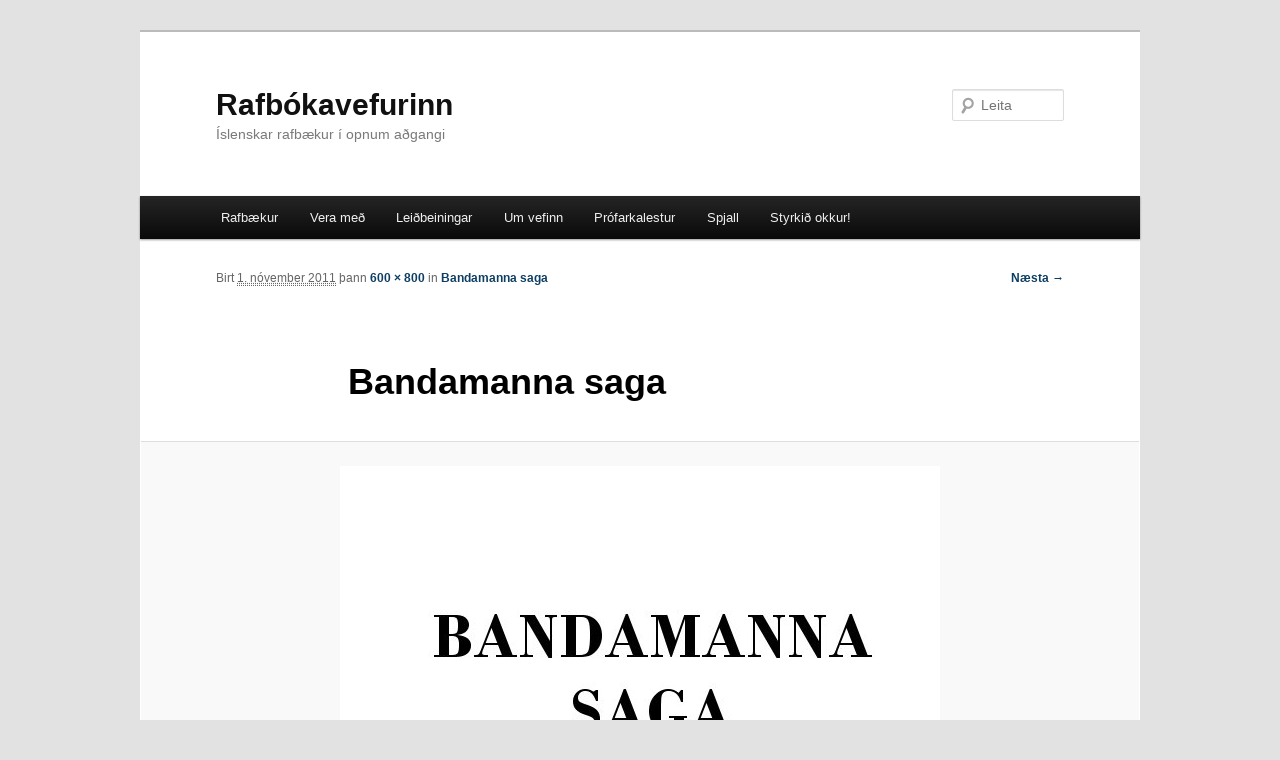

--- FILE ---
content_type: text/html; charset=UTF-8
request_url: https://rafbokavefur.is/cover/
body_size: 8306
content:
<!DOCTYPE html>
<!--[if IE 6]>
<html id="ie6" lang="is">
<![endif]-->
<!--[if IE 7]>
<html id="ie7" lang="is">
<![endif]-->
<!--[if IE 8]>
<html id="ie8" lang="is">
<![endif]-->
<!--[if !(IE 6) & !(IE 7) & !(IE 8)]><!-->
<html lang="is">
<!--<![endif]-->
<head>
<meta charset="UTF-8" />
<meta name="viewport" content="width=device-width" />
<title>
Bandamanna saga | Rafbókavefurinn	</title>
<link rel="profile" href="http://gmpg.org/xfn/11" />
<link rel="stylesheet" type="text/css" media="all" href="https://rafbokavefur.is/wp-content/themes/twentyeleven/style.css?ver=20190507" />
<link rel="pingback" href="https://rafbokavefur.is/xmlrpc.php">
<!--[if lt IE 9]>
<script src="https://rafbokavefur.is/wp-content/themes/twentyeleven/js/html5.js?ver=3.7.0" type="text/javascript"></script>
<![endif]-->
<meta name='robots' content='max-image-preview:large' />
	<style>img:is([sizes="auto" i], [sizes^="auto," i]) { contain-intrinsic-size: 3000px 1500px }</style>
	<link rel="alternate" type="application/rss+xml" title="Rafbókavefurinn &raquo; Straumur" href="https://rafbokavefur.is/feed/" />
<link rel="alternate" type="application/rss+xml" title="Rafbókavefurinn &raquo; Straumur athugasemda" href="https://rafbokavefur.is/comments/feed/" />
<link rel="alternate" type="application/rss+xml" title="Rafbókavefurinn &raquo; Bandamanna saga Straumur athugasemda" href="https://rafbokavefur.is/feed/?attachment_id=19" />
<script type="text/javascript">
/* <![CDATA[ */
window._wpemojiSettings = {"baseUrl":"https:\/\/s.w.org\/images\/core\/emoji\/16.0.1\/72x72\/","ext":".png","svgUrl":"https:\/\/s.w.org\/images\/core\/emoji\/16.0.1\/svg\/","svgExt":".svg","source":{"concatemoji":"https:\/\/rafbokavefur.is\/wp-includes\/js\/wp-emoji-release.min.js?ver=6.8.3"}};
/*! This file is auto-generated */
!function(s,n){var o,i,e;function c(e){try{var t={supportTests:e,timestamp:(new Date).valueOf()};sessionStorage.setItem(o,JSON.stringify(t))}catch(e){}}function p(e,t,n){e.clearRect(0,0,e.canvas.width,e.canvas.height),e.fillText(t,0,0);var t=new Uint32Array(e.getImageData(0,0,e.canvas.width,e.canvas.height).data),a=(e.clearRect(0,0,e.canvas.width,e.canvas.height),e.fillText(n,0,0),new Uint32Array(e.getImageData(0,0,e.canvas.width,e.canvas.height).data));return t.every(function(e,t){return e===a[t]})}function u(e,t){e.clearRect(0,0,e.canvas.width,e.canvas.height),e.fillText(t,0,0);for(var n=e.getImageData(16,16,1,1),a=0;a<n.data.length;a++)if(0!==n.data[a])return!1;return!0}function f(e,t,n,a){switch(t){case"flag":return n(e,"\ud83c\udff3\ufe0f\u200d\u26a7\ufe0f","\ud83c\udff3\ufe0f\u200b\u26a7\ufe0f")?!1:!n(e,"\ud83c\udde8\ud83c\uddf6","\ud83c\udde8\u200b\ud83c\uddf6")&&!n(e,"\ud83c\udff4\udb40\udc67\udb40\udc62\udb40\udc65\udb40\udc6e\udb40\udc67\udb40\udc7f","\ud83c\udff4\u200b\udb40\udc67\u200b\udb40\udc62\u200b\udb40\udc65\u200b\udb40\udc6e\u200b\udb40\udc67\u200b\udb40\udc7f");case"emoji":return!a(e,"\ud83e\udedf")}return!1}function g(e,t,n,a){var r="undefined"!=typeof WorkerGlobalScope&&self instanceof WorkerGlobalScope?new OffscreenCanvas(300,150):s.createElement("canvas"),o=r.getContext("2d",{willReadFrequently:!0}),i=(o.textBaseline="top",o.font="600 32px Arial",{});return e.forEach(function(e){i[e]=t(o,e,n,a)}),i}function t(e){var t=s.createElement("script");t.src=e,t.defer=!0,s.head.appendChild(t)}"undefined"!=typeof Promise&&(o="wpEmojiSettingsSupports",i=["flag","emoji"],n.supports={everything:!0,everythingExceptFlag:!0},e=new Promise(function(e){s.addEventListener("DOMContentLoaded",e,{once:!0})}),new Promise(function(t){var n=function(){try{var e=JSON.parse(sessionStorage.getItem(o));if("object"==typeof e&&"number"==typeof e.timestamp&&(new Date).valueOf()<e.timestamp+604800&&"object"==typeof e.supportTests)return e.supportTests}catch(e){}return null}();if(!n){if("undefined"!=typeof Worker&&"undefined"!=typeof OffscreenCanvas&&"undefined"!=typeof URL&&URL.createObjectURL&&"undefined"!=typeof Blob)try{var e="postMessage("+g.toString()+"("+[JSON.stringify(i),f.toString(),p.toString(),u.toString()].join(",")+"));",a=new Blob([e],{type:"text/javascript"}),r=new Worker(URL.createObjectURL(a),{name:"wpTestEmojiSupports"});return void(r.onmessage=function(e){c(n=e.data),r.terminate(),t(n)})}catch(e){}c(n=g(i,f,p,u))}t(n)}).then(function(e){for(var t in e)n.supports[t]=e[t],n.supports.everything=n.supports.everything&&n.supports[t],"flag"!==t&&(n.supports.everythingExceptFlag=n.supports.everythingExceptFlag&&n.supports[t]);n.supports.everythingExceptFlag=n.supports.everythingExceptFlag&&!n.supports.flag,n.DOMReady=!1,n.readyCallback=function(){n.DOMReady=!0}}).then(function(){return e}).then(function(){var e;n.supports.everything||(n.readyCallback(),(e=n.source||{}).concatemoji?t(e.concatemoji):e.wpemoji&&e.twemoji&&(t(e.twemoji),t(e.wpemoji)))}))}((window,document),window._wpemojiSettings);
/* ]]> */
</script>
<style id='wp-emoji-styles-inline-css' type='text/css'>

	img.wp-smiley, img.emoji {
		display: inline !important;
		border: none !important;
		box-shadow: none !important;
		height: 1em !important;
		width: 1em !important;
		margin: 0 0.07em !important;
		vertical-align: -0.1em !important;
		background: none !important;
		padding: 0 !important;
	}
</style>
<link rel='stylesheet' id='wp-block-library-css' href='https://rafbokavefur.is/wp-includes/css/dist/block-library/style.min.css?ver=6.8.3' type='text/css' media='all' />
<style id='wp-block-library-theme-inline-css' type='text/css'>
.wp-block-audio :where(figcaption){color:#555;font-size:13px;text-align:center}.is-dark-theme .wp-block-audio :where(figcaption){color:#ffffffa6}.wp-block-audio{margin:0 0 1em}.wp-block-code{border:1px solid #ccc;border-radius:4px;font-family:Menlo,Consolas,monaco,monospace;padding:.8em 1em}.wp-block-embed :where(figcaption){color:#555;font-size:13px;text-align:center}.is-dark-theme .wp-block-embed :where(figcaption){color:#ffffffa6}.wp-block-embed{margin:0 0 1em}.blocks-gallery-caption{color:#555;font-size:13px;text-align:center}.is-dark-theme .blocks-gallery-caption{color:#ffffffa6}:root :where(.wp-block-image figcaption){color:#555;font-size:13px;text-align:center}.is-dark-theme :root :where(.wp-block-image figcaption){color:#ffffffa6}.wp-block-image{margin:0 0 1em}.wp-block-pullquote{border-bottom:4px solid;border-top:4px solid;color:currentColor;margin-bottom:1.75em}.wp-block-pullquote cite,.wp-block-pullquote footer,.wp-block-pullquote__citation{color:currentColor;font-size:.8125em;font-style:normal;text-transform:uppercase}.wp-block-quote{border-left:.25em solid;margin:0 0 1.75em;padding-left:1em}.wp-block-quote cite,.wp-block-quote footer{color:currentColor;font-size:.8125em;font-style:normal;position:relative}.wp-block-quote:where(.has-text-align-right){border-left:none;border-right:.25em solid;padding-left:0;padding-right:1em}.wp-block-quote:where(.has-text-align-center){border:none;padding-left:0}.wp-block-quote.is-large,.wp-block-quote.is-style-large,.wp-block-quote:where(.is-style-plain){border:none}.wp-block-search .wp-block-search__label{font-weight:700}.wp-block-search__button{border:1px solid #ccc;padding:.375em .625em}:where(.wp-block-group.has-background){padding:1.25em 2.375em}.wp-block-separator.has-css-opacity{opacity:.4}.wp-block-separator{border:none;border-bottom:2px solid;margin-left:auto;margin-right:auto}.wp-block-separator.has-alpha-channel-opacity{opacity:1}.wp-block-separator:not(.is-style-wide):not(.is-style-dots){width:100px}.wp-block-separator.has-background:not(.is-style-dots){border-bottom:none;height:1px}.wp-block-separator.has-background:not(.is-style-wide):not(.is-style-dots){height:2px}.wp-block-table{margin:0 0 1em}.wp-block-table td,.wp-block-table th{word-break:normal}.wp-block-table :where(figcaption){color:#555;font-size:13px;text-align:center}.is-dark-theme .wp-block-table :where(figcaption){color:#ffffffa6}.wp-block-video :where(figcaption){color:#555;font-size:13px;text-align:center}.is-dark-theme .wp-block-video :where(figcaption){color:#ffffffa6}.wp-block-video{margin:0 0 1em}:root :where(.wp-block-template-part.has-background){margin-bottom:0;margin-top:0;padding:1.25em 2.375em}
</style>
<style id='classic-theme-styles-inline-css' type='text/css'>
/*! This file is auto-generated */
.wp-block-button__link{color:#fff;background-color:#32373c;border-radius:9999px;box-shadow:none;text-decoration:none;padding:calc(.667em + 2px) calc(1.333em + 2px);font-size:1.125em}.wp-block-file__button{background:#32373c;color:#fff;text-decoration:none}
</style>
<style id='global-styles-inline-css' type='text/css'>
:root{--wp--preset--aspect-ratio--square: 1;--wp--preset--aspect-ratio--4-3: 4/3;--wp--preset--aspect-ratio--3-4: 3/4;--wp--preset--aspect-ratio--3-2: 3/2;--wp--preset--aspect-ratio--2-3: 2/3;--wp--preset--aspect-ratio--16-9: 16/9;--wp--preset--aspect-ratio--9-16: 9/16;--wp--preset--color--black: #000;--wp--preset--color--cyan-bluish-gray: #abb8c3;--wp--preset--color--white: #fff;--wp--preset--color--pale-pink: #f78da7;--wp--preset--color--vivid-red: #cf2e2e;--wp--preset--color--luminous-vivid-orange: #ff6900;--wp--preset--color--luminous-vivid-amber: #fcb900;--wp--preset--color--light-green-cyan: #7bdcb5;--wp--preset--color--vivid-green-cyan: #00d084;--wp--preset--color--pale-cyan-blue: #8ed1fc;--wp--preset--color--vivid-cyan-blue: #0693e3;--wp--preset--color--vivid-purple: #9b51e0;--wp--preset--color--blue: #1982d1;--wp--preset--color--dark-gray: #373737;--wp--preset--color--medium-gray: #666;--wp--preset--color--light-gray: #e2e2e2;--wp--preset--gradient--vivid-cyan-blue-to-vivid-purple: linear-gradient(135deg,rgba(6,147,227,1) 0%,rgb(155,81,224) 100%);--wp--preset--gradient--light-green-cyan-to-vivid-green-cyan: linear-gradient(135deg,rgb(122,220,180) 0%,rgb(0,208,130) 100%);--wp--preset--gradient--luminous-vivid-amber-to-luminous-vivid-orange: linear-gradient(135deg,rgba(252,185,0,1) 0%,rgba(255,105,0,1) 100%);--wp--preset--gradient--luminous-vivid-orange-to-vivid-red: linear-gradient(135deg,rgba(255,105,0,1) 0%,rgb(207,46,46) 100%);--wp--preset--gradient--very-light-gray-to-cyan-bluish-gray: linear-gradient(135deg,rgb(238,238,238) 0%,rgb(169,184,195) 100%);--wp--preset--gradient--cool-to-warm-spectrum: linear-gradient(135deg,rgb(74,234,220) 0%,rgb(151,120,209) 20%,rgb(207,42,186) 40%,rgb(238,44,130) 60%,rgb(251,105,98) 80%,rgb(254,248,76) 100%);--wp--preset--gradient--blush-light-purple: linear-gradient(135deg,rgb(255,206,236) 0%,rgb(152,150,240) 100%);--wp--preset--gradient--blush-bordeaux: linear-gradient(135deg,rgb(254,205,165) 0%,rgb(254,45,45) 50%,rgb(107,0,62) 100%);--wp--preset--gradient--luminous-dusk: linear-gradient(135deg,rgb(255,203,112) 0%,rgb(199,81,192) 50%,rgb(65,88,208) 100%);--wp--preset--gradient--pale-ocean: linear-gradient(135deg,rgb(255,245,203) 0%,rgb(182,227,212) 50%,rgb(51,167,181) 100%);--wp--preset--gradient--electric-grass: linear-gradient(135deg,rgb(202,248,128) 0%,rgb(113,206,126) 100%);--wp--preset--gradient--midnight: linear-gradient(135deg,rgb(2,3,129) 0%,rgb(40,116,252) 100%);--wp--preset--font-size--small: 13px;--wp--preset--font-size--medium: 20px;--wp--preset--font-size--large: 36px;--wp--preset--font-size--x-large: 42px;--wp--preset--spacing--20: 0.44rem;--wp--preset--spacing--30: 0.67rem;--wp--preset--spacing--40: 1rem;--wp--preset--spacing--50: 1.5rem;--wp--preset--spacing--60: 2.25rem;--wp--preset--spacing--70: 3.38rem;--wp--preset--spacing--80: 5.06rem;--wp--preset--shadow--natural: 6px 6px 9px rgba(0, 0, 0, 0.2);--wp--preset--shadow--deep: 12px 12px 50px rgba(0, 0, 0, 0.4);--wp--preset--shadow--sharp: 6px 6px 0px rgba(0, 0, 0, 0.2);--wp--preset--shadow--outlined: 6px 6px 0px -3px rgba(255, 255, 255, 1), 6px 6px rgba(0, 0, 0, 1);--wp--preset--shadow--crisp: 6px 6px 0px rgba(0, 0, 0, 1);}:where(.is-layout-flex){gap: 0.5em;}:where(.is-layout-grid){gap: 0.5em;}body .is-layout-flex{display: flex;}.is-layout-flex{flex-wrap: wrap;align-items: center;}.is-layout-flex > :is(*, div){margin: 0;}body .is-layout-grid{display: grid;}.is-layout-grid > :is(*, div){margin: 0;}:where(.wp-block-columns.is-layout-flex){gap: 2em;}:where(.wp-block-columns.is-layout-grid){gap: 2em;}:where(.wp-block-post-template.is-layout-flex){gap: 1.25em;}:where(.wp-block-post-template.is-layout-grid){gap: 1.25em;}.has-black-color{color: var(--wp--preset--color--black) !important;}.has-cyan-bluish-gray-color{color: var(--wp--preset--color--cyan-bluish-gray) !important;}.has-white-color{color: var(--wp--preset--color--white) !important;}.has-pale-pink-color{color: var(--wp--preset--color--pale-pink) !important;}.has-vivid-red-color{color: var(--wp--preset--color--vivid-red) !important;}.has-luminous-vivid-orange-color{color: var(--wp--preset--color--luminous-vivid-orange) !important;}.has-luminous-vivid-amber-color{color: var(--wp--preset--color--luminous-vivid-amber) !important;}.has-light-green-cyan-color{color: var(--wp--preset--color--light-green-cyan) !important;}.has-vivid-green-cyan-color{color: var(--wp--preset--color--vivid-green-cyan) !important;}.has-pale-cyan-blue-color{color: var(--wp--preset--color--pale-cyan-blue) !important;}.has-vivid-cyan-blue-color{color: var(--wp--preset--color--vivid-cyan-blue) !important;}.has-vivid-purple-color{color: var(--wp--preset--color--vivid-purple) !important;}.has-black-background-color{background-color: var(--wp--preset--color--black) !important;}.has-cyan-bluish-gray-background-color{background-color: var(--wp--preset--color--cyan-bluish-gray) !important;}.has-white-background-color{background-color: var(--wp--preset--color--white) !important;}.has-pale-pink-background-color{background-color: var(--wp--preset--color--pale-pink) !important;}.has-vivid-red-background-color{background-color: var(--wp--preset--color--vivid-red) !important;}.has-luminous-vivid-orange-background-color{background-color: var(--wp--preset--color--luminous-vivid-orange) !important;}.has-luminous-vivid-amber-background-color{background-color: var(--wp--preset--color--luminous-vivid-amber) !important;}.has-light-green-cyan-background-color{background-color: var(--wp--preset--color--light-green-cyan) !important;}.has-vivid-green-cyan-background-color{background-color: var(--wp--preset--color--vivid-green-cyan) !important;}.has-pale-cyan-blue-background-color{background-color: var(--wp--preset--color--pale-cyan-blue) !important;}.has-vivid-cyan-blue-background-color{background-color: var(--wp--preset--color--vivid-cyan-blue) !important;}.has-vivid-purple-background-color{background-color: var(--wp--preset--color--vivid-purple) !important;}.has-black-border-color{border-color: var(--wp--preset--color--black) !important;}.has-cyan-bluish-gray-border-color{border-color: var(--wp--preset--color--cyan-bluish-gray) !important;}.has-white-border-color{border-color: var(--wp--preset--color--white) !important;}.has-pale-pink-border-color{border-color: var(--wp--preset--color--pale-pink) !important;}.has-vivid-red-border-color{border-color: var(--wp--preset--color--vivid-red) !important;}.has-luminous-vivid-orange-border-color{border-color: var(--wp--preset--color--luminous-vivid-orange) !important;}.has-luminous-vivid-amber-border-color{border-color: var(--wp--preset--color--luminous-vivid-amber) !important;}.has-light-green-cyan-border-color{border-color: var(--wp--preset--color--light-green-cyan) !important;}.has-vivid-green-cyan-border-color{border-color: var(--wp--preset--color--vivid-green-cyan) !important;}.has-pale-cyan-blue-border-color{border-color: var(--wp--preset--color--pale-cyan-blue) !important;}.has-vivid-cyan-blue-border-color{border-color: var(--wp--preset--color--vivid-cyan-blue) !important;}.has-vivid-purple-border-color{border-color: var(--wp--preset--color--vivid-purple) !important;}.has-vivid-cyan-blue-to-vivid-purple-gradient-background{background: var(--wp--preset--gradient--vivid-cyan-blue-to-vivid-purple) !important;}.has-light-green-cyan-to-vivid-green-cyan-gradient-background{background: var(--wp--preset--gradient--light-green-cyan-to-vivid-green-cyan) !important;}.has-luminous-vivid-amber-to-luminous-vivid-orange-gradient-background{background: var(--wp--preset--gradient--luminous-vivid-amber-to-luminous-vivid-orange) !important;}.has-luminous-vivid-orange-to-vivid-red-gradient-background{background: var(--wp--preset--gradient--luminous-vivid-orange-to-vivid-red) !important;}.has-very-light-gray-to-cyan-bluish-gray-gradient-background{background: var(--wp--preset--gradient--very-light-gray-to-cyan-bluish-gray) !important;}.has-cool-to-warm-spectrum-gradient-background{background: var(--wp--preset--gradient--cool-to-warm-spectrum) !important;}.has-blush-light-purple-gradient-background{background: var(--wp--preset--gradient--blush-light-purple) !important;}.has-blush-bordeaux-gradient-background{background: var(--wp--preset--gradient--blush-bordeaux) !important;}.has-luminous-dusk-gradient-background{background: var(--wp--preset--gradient--luminous-dusk) !important;}.has-pale-ocean-gradient-background{background: var(--wp--preset--gradient--pale-ocean) !important;}.has-electric-grass-gradient-background{background: var(--wp--preset--gradient--electric-grass) !important;}.has-midnight-gradient-background{background: var(--wp--preset--gradient--midnight) !important;}.has-small-font-size{font-size: var(--wp--preset--font-size--small) !important;}.has-medium-font-size{font-size: var(--wp--preset--font-size--medium) !important;}.has-large-font-size{font-size: var(--wp--preset--font-size--large) !important;}.has-x-large-font-size{font-size: var(--wp--preset--font-size--x-large) !important;}
:where(.wp-block-post-template.is-layout-flex){gap: 1.25em;}:where(.wp-block-post-template.is-layout-grid){gap: 1.25em;}
:where(.wp-block-columns.is-layout-flex){gap: 2em;}:where(.wp-block-columns.is-layout-grid){gap: 2em;}
:root :where(.wp-block-pullquote){font-size: 1.5em;line-height: 1.6;}
</style>
<link rel='stylesheet' id='twentyeleven-block-style-css' href='https://rafbokavefur.is/wp-content/themes/twentyeleven/blocks.css?ver=20190102' type='text/css' media='all' />
<link rel="https://api.w.org/" href="https://rafbokavefur.is/wp-json/" /><link rel="alternate" title="JSON" type="application/json" href="https://rafbokavefur.is/wp-json/wp/v2/media/19" /><link rel="EditURI" type="application/rsd+xml" title="RSD" href="https://rafbokavefur.is/xmlrpc.php?rsd" />
<meta name="generator" content="WordPress 6.8.3" />
<link rel='shortlink' href='https://rafbokavefur.is/?p=19' />
<link rel="alternate" title="oEmbed (JSON)" type="application/json+oembed" href="https://rafbokavefur.is/wp-json/oembed/1.0/embed?url=https%3A%2F%2Frafbokavefur.is%2Fcover%2F" />
<link rel="alternate" title="oEmbed (XML)" type="text/xml+oembed" href="https://rafbokavefur.is/wp-json/oembed/1.0/embed?url=https%3A%2F%2Frafbokavefur.is%2Fcover%2F&#038;format=xml" />
	<style>
		/* Link color */
		a,
		#site-title a:focus,
		#site-title a:hover,
		#site-title a:active,
		.entry-title a:hover,
		.entry-title a:focus,
		.entry-title a:active,
		.widget_twentyeleven_ephemera .comments-link a:hover,
		section.recent-posts .other-recent-posts a[rel="bookmark"]:hover,
		section.recent-posts .other-recent-posts .comments-link a:hover,
		.format-image footer.entry-meta a:hover,
		#site-generator a:hover {
			color: #0d3e63;
		}
		section.recent-posts .other-recent-posts .comments-link a:hover {
			border-color: #0d3e63;
		}
		article.feature-image.small .entry-summary p a:hover,
		.entry-header .comments-link a:hover,
		.entry-header .comments-link a:focus,
		.entry-header .comments-link a:active,
		.feature-slider a.active {
			background-color: #0d3e63;
		}
	</style>
	<link rel="icon" href="https://rafbokavefur.is/wp-content/uploads/2018/12/cropped-rafbokavefurinnlogo-300x300.jpg" sizes="32x32" />
<link rel="icon" href="https://rafbokavefur.is/wp-content/uploads/2018/12/cropped-rafbokavefurinnlogo-300x300.jpg" sizes="192x192" />
<link rel="apple-touch-icon" href="https://rafbokavefur.is/wp-content/uploads/2018/12/cropped-rafbokavefurinnlogo-300x300.jpg" />
<meta name="msapplication-TileImage" content="https://rafbokavefur.is/wp-content/uploads/2018/12/cropped-rafbokavefurinnlogo-300x300.jpg" />
</head>

<body class="attachment wp-singular attachment-template-default single single-attachment postid-19 attachmentid-19 attachment-jpeg wp-embed-responsive wp-theme-twentyeleven singular two-column right-sidebar">
<div class="skip-link"><a class="assistive-text" href="#content">Hoppa í meginmál</a></div><div id="page" class="hfeed">
	<header id="branding" role="banner">
			<hgroup>
				<h1 id="site-title"><span><a href="https://rafbokavefur.is/" rel="home">Rafbókavefurinn</a></span></h1>
				<h2 id="site-description">Íslenskar rafbækur í opnum aðgangi</h2>
			</hgroup>

			
									<form method="get" id="searchform" action="https://rafbokavefur.is/">
		<label for="s" class="assistive-text">Leita</label>
		<input type="text" class="field" name="s" id="s" placeholder="Leita" />
		<input type="submit" class="submit" name="submit" id="searchsubmit" value="Leita" />
	</form>
			
			<nav id="access" role="navigation">
				<h3 class="assistive-text">Aðalvalmynd	</h3>
				<div class="menu-haus-container"><ul id="menu-haus" class="menu"><li id="menu-item-13" class="menu-item menu-item-type-taxonomy menu-item-object-category menu-item-has-children menu-item-13"><a href="https://rafbokavefur.is/category/rafbaekur/">Rafbækur</a>
<ul class="sub-menu">
	<li id="menu-item-11" class="menu-item menu-item-type-taxonomy menu-item-object-category menu-item-has-children menu-item-11"><a href="https://rafbokavefur.is/category/rafbaekur/skaldverk/">Skáldverk</a>
	<ul class="sub-menu">
		<li id="menu-item-871" class="menu-item menu-item-type-taxonomy menu-item-object-category menu-item-871"><a href="https://rafbokavefur.is/category/rafbaekur/skaldverk/smasogur/">Smásögur</a></li>
	</ul>
</li>
	<li id="menu-item-340" class="menu-item menu-item-type-taxonomy menu-item-object-category menu-item-has-children menu-item-340"><a href="https://rafbokavefur.is/category/rafbaekur/islensk-fornrit/">Íslensk fornrit</a>
	<ul class="sub-menu">
		<li id="menu-item-52" class="menu-item menu-item-type-taxonomy menu-item-object-category menu-item-52"><a href="https://rafbokavefur.is/category/rafbaekur/islensk-fornrit/islendingasogur/">Íslendingasögur</a></li>
		<li id="menu-item-1121" class="menu-item menu-item-type-taxonomy menu-item-object-category menu-item-1121"><a href="https://rafbokavefur.is/category/rafbaekur/islensk-fornrit/fornaldarsogur-nordurlanda/">Fornaldarsögur Norðurlanda</a></li>
	</ul>
</li>
	<li id="menu-item-503" class="menu-item menu-item-type-taxonomy menu-item-object-category menu-item-503"><a href="https://rafbokavefur.is/category/rafbaekur/truarbrogd/">Trúarbrögð</a></li>
	<li id="menu-item-339" class="menu-item menu-item-type-taxonomy menu-item-object-category menu-item-has-children menu-item-339"><a href="https://rafbokavefur.is/category/rafbaekur/hofundar/">Höfundar</a>
	<ul class="sub-menu">
		<li id="menu-item-1645" class="menu-item menu-item-type-taxonomy menu-item-object-category menu-item-1645"><a href="https://rafbokavefur.is/category/rafbaekur/hofundar/anthony-hope/">Anthony Hope</a></li>
		<li id="menu-item-358" class="menu-item menu-item-type-taxonomy menu-item-object-category menu-item-358"><a href="https://rafbokavefur.is/category/rafbaekur/hofundar/benedikt-grondal/">Benedikt Gröndal</a></li>
		<li id="menu-item-1024" class="menu-item menu-item-type-taxonomy menu-item-object-category menu-item-1024"><a href="https://rafbokavefur.is/category/rafbaekur/hofundar/bertrand-russell/">Bertrand Russell</a></li>
		<li id="menu-item-1025" class="menu-item menu-item-type-taxonomy menu-item-object-category menu-item-1025"><a href="https://rafbokavefur.is/category/rafbaekur/hofundar/edgar-allan-poe/">Edgar Allan Poe</a></li>
		<li id="menu-item-526" class="menu-item menu-item-type-taxonomy menu-item-object-category menu-item-526"><a href="https://rafbokavefur.is/category/rafbaekur/hofundar/eirikur-orn-norddahl/">Eiríkur Örn Norðdahl</a></li>
		<li id="menu-item-359" class="menu-item menu-item-type-taxonomy menu-item-object-category menu-item-359"><a href="https://rafbokavefur.is/category/rafbaekur/hofundar/jon-thoroddsen/">Jón Thoroddsen</a></li>
		<li id="menu-item-360" class="menu-item menu-item-type-taxonomy menu-item-object-category menu-item-360"><a href="https://rafbokavefur.is/category/rafbaekur/hofundar/jon-trausti/">Jón Trausti</a></li>
		<li id="menu-item-1027" class="menu-item menu-item-type-taxonomy menu-item-object-category menu-item-1027"><a href="https://rafbokavefur.is/category/rafbaekur/hofundar/mark-twain/">Mark Twain</a></li>
		<li id="menu-item-1026" class="menu-item menu-item-type-taxonomy menu-item-object-category menu-item-1026"><a href="https://rafbokavefur.is/category/rafbaekur/hofundar/sigurjon-palsson/">Sigurjón Pálsson</a></li>
		<li id="menu-item-361" class="menu-item menu-item-type-taxonomy menu-item-object-category menu-item-361"><a href="https://rafbokavefur.is/category/rafbaekur/hofundar/torfhildur-holm/">Torfhildur Hólm</a></li>
		<li id="menu-item-1646" class="menu-item menu-item-type-taxonomy menu-item-object-category menu-item-1646"><a href="https://rafbokavefur.is/category/rafbaekur/hofundar/zacharius-topelius/">Zacharius Topelius</a></li>
		<li id="menu-item-362" class="menu-item menu-item-type-taxonomy menu-item-object-category menu-item-362"><a href="https://rafbokavefur.is/category/rafbaekur/hofundar/thorgils-gjallandi/">Þorgils gjallandi</a></li>
	</ul>
</li>
</ul>
</li>
<li id="menu-item-379" class="menu-item menu-item-type-post_type menu-item-object-page menu-item-has-children menu-item-379"><a href="https://rafbokavefur.is/vera-med/">Vera með</a>
<ul class="sub-menu">
	<li id="menu-item-1311" class="menu-item menu-item-type-post_type menu-item-object-page menu-item-1311"><a href="https://rafbokavefur.is/um-vefinn/opid-efni/">Opið efni</a></li>
	<li id="menu-item-366" class="menu-item menu-item-type-post_type menu-item-object-page menu-item-366"><a href="https://rafbokavefur.is/vera-med/deila-efni/">Deila efni</a></li>
</ul>
</li>
<li id="menu-item-373" class="menu-item menu-item-type-post_type menu-item-object-page menu-item-has-children menu-item-373"><a href="https://rafbokavefur.is/leidbeiningar/">Leiðbeiningar</a>
<ul class="sub-menu">
	<li id="menu-item-1327" class="menu-item menu-item-type-post_type menu-item-object-page menu-item-1327"><a href="https://rafbokavefur.is/leidbeiningar/opnir-hofundarettarskilmalar/">Opnir höfundaréttarskilmálar</a></li>
	<li id="menu-item-374" class="menu-item menu-item-type-post_type menu-item-object-page menu-item-374"><a href="https://rafbokavefur.is/leidbeiningar/gagnleg-forrit/">Gagnleg forrit</a></li>
	<li id="menu-item-393" class="menu-item menu-item-type-post_type menu-item-object-page menu-item-has-children menu-item-393"><a href="https://rafbokavefur.is/leidbeiningar/ad-bua-til-rafbok/">Að búa til rafbók (gamalt)</a>
	<ul class="sub-menu">
		<li id="menu-item-917" class="menu-item menu-item-type-post_type menu-item-object-page menu-item-917"><a href="https://rafbokavefur.is/leidbeiningar/ad-bua-til-rafbok/rafbok-ur-wordskjali/">Rafbók úr Wordskjali</a></li>
		<li id="menu-item-919" class="menu-item menu-item-type-post_type menu-item-object-page menu-item-919"><a href="https://rafbokavefur.is/leidbeiningar/ad-bua-til-rafbok/rafbok-i-libreoffice/">Rafbókagerð í LibreOffice</a></li>
		<li id="menu-item-918" class="menu-item menu-item-type-post_type menu-item-object-page menu-item-918"><a href="https://rafbokavefur.is/leidbeiningar/ad-bua-til-rafbok/rafbok-unnin-i-sigil/">Rafbók unnin í Sigil</a></li>
		<li id="menu-item-922" class="menu-item menu-item-type-post_type menu-item-object-page menu-item-922"><a href="https://rafbokavefur.is/leidbeiningar/ad-bua-til-rafbok/kapugerd-i-calibre/">Kápugerð í Calibre</a></li>
		<li id="menu-item-916" class="menu-item menu-item-type-post_type menu-item-object-page menu-item-916"><a href="https://rafbokavefur.is/leidbeiningar/ad-bua-til-rafbok/kindle-bok-buin-til-i-calibre/">Kindle bók búin til í Calibre</a></li>
		<li id="menu-item-1114" class="menu-item menu-item-type-post_type menu-item-object-page menu-item-1114"><a href="https://rafbokavefur.is/leidbeiningar/ad-bua-til-rafbok/myndir-i-rafbokum/">Myndir í rafbókum</a></li>
		<li id="menu-item-1115" class="menu-item menu-item-type-post_type menu-item-object-page menu-item-1115"><a href="https://rafbokavefur.is/leidbeiningar/ad-bua-til-rafbok/nedanmalsgreinar-i-rafbokum/">Neðanmálsgreinar í rafbókum</a></li>
	</ul>
</li>
	<li id="menu-item-1312" class="menu-item menu-item-type-post_type menu-item-object-page menu-item-1312"><a href="https://rafbokavefur.is/leidbeiningar/ad-breyta-bokum/">Að breyta bókum</a></li>
	<li id="menu-item-536" class="menu-item menu-item-type-post_type menu-item-object-page menu-item-536"><a href="https://rafbokavefur.is/leidbeiningar/hlekkir/">Hlekkir</a></li>
	<li id="menu-item-578" class="menu-item menu-item-type-post_type menu-item-object-page menu-item-578"><a href="https://rafbokavefur.is/leidbeiningar/taekin/">Tækin</a></li>
</ul>
</li>
<li id="menu-item-1198" class="menu-item menu-item-type-post_type menu-item-object-page menu-item-1198"><a href="https://rafbokavefur.is/um-vefinn/">Um vefinn</a></li>
<li id="menu-item-1379" class="menu-item menu-item-type-custom menu-item-object-custom menu-item-1379"><a href="http://profork.rafbokavefur.is">Prófarkalestur</a></li>
<li id="menu-item-1380" class="menu-item menu-item-type-custom menu-item-object-custom menu-item-1380"><a href="http://profork.gneistinn.is/phpBB3/">Spjall</a></li>
<li id="menu-item-2126" class="menu-item menu-item-type-custom menu-item-object-custom menu-item-2126"><a href="https://www.karolinafund.com/project/view/2607">Styrkið okkur!</a></li>
</ul></div>			</nav><!-- #access -->
	</header><!-- #branding -->


	<div id="main">

		<div id="primary" class="image-attachment">
			<div id="content" role="main">

			
				<nav id="nav-single">
					<h3 class="assistive-text">Leiðarstýring mynda</h3>
					<span class="nav-previous"></span>
					<span class="nav-next"><a href='https://rafbokavefur.is/cover-3/'>Næsta &rarr;</a></span>
				</nav><!-- #nav-single -->

					<article id="post-19" class="post-19 attachment type-attachment status-inherit hentry">
						<header class="entry-header">
							<h1 class="entry-title">Bandamanna saga</h1>

							<div class="entry-meta">
								<span class="meta-prep meta-prep-entry-date">Birt </span> <span class="entry-date"><abbr class="published" title="12:18">1. nóvember 2011</abbr></span> þann <a href="https://rafbokavefur.is/wp-content/uploads/2011/11/cover.jpg" title="Tengill á mynd í fullri stærð">600 &times; 800</a> in <a href="https://rafbokavefur.is/cover/" title="Tilbaka í Bandamanna saga" rel="gallery">Bandamanna saga</a>															</div><!-- .entry-meta -->

						</header><!-- .entry-header -->

						<div class="entry-content">

							<div class="entry-attachment">
								<div class="attachment">
													<a href="https://rafbokavefur.is/cover-3/" title="Bandamanna saga" rel="attachment">
										<img width="600" height="800" src="https://rafbokavefur.is/wp-content/uploads/2011/11/cover.jpg" class="attachment-848x1024 size-848x1024" alt="Bandamanna saga" decoding="async" fetchpriority="high" srcset="https://rafbokavefur.is/wp-content/uploads/2011/11/cover.jpg 600w, https://rafbokavefur.is/wp-content/uploads/2011/11/cover-135x180.jpg 135w, https://rafbokavefur.is/wp-content/uploads/2011/11/cover-225x300.jpg 225w" sizes="(max-width: 600px) 100vw, 600px" />									</a>

																		<div class="entry-caption">
										<p>Bandamanna saga</p>
									</div>
																	</div><!-- .attachment -->

							</div><!-- .entry-attachment -->

							<div class="entry-description">
																							</div><!-- .entry-description -->

						</div><!-- .entry-content -->

					</article><!-- #post-19 -->

						<div id="comments">
	
	
	
		<div id="respond" class="comment-respond">
		<h3 id="reply-title" class="comment-reply-title">Skildu eftir svar <small><a rel="nofollow" id="cancel-comment-reply-link" href="/cover/#respond" style="display:none;">Hætta við svar</a></small></h3><p class="must-log-in">Þú verður að <a href="https://rafbokavefur.is/wp-login.php?redirect_to=https%3A%2F%2Frafbokavefur.is%2Fcover%2F">skrá þig inn</a> til þess að rita athugasemd.</p>	</div><!-- #respond -->
	
</div><!-- #comments -->

				
			</div><!-- #content -->
		</div><!-- #primary -->


	</div><!-- #main -->

	<footer id="colophon" role="contentinfo">

			
<div id="supplementary" class="one">
	
	
		<div id="third" class="widget-area" role="complementary">
		<aside id="tag_cloud-4" class="widget widget_tag_cloud"><h3 class="widget-title">Efnisorð</h3><div class="tagcloud"><ul class='wp-tag-cloud' role='list'>
	<li><a href="https://rafbokavefur.is/tag/homerskvidur/" class="tag-cloud-link tag-link-42 tag-link-position-1" style="font-size: 9.3475935828877pt;" aria-label="Hómerskviður (2 hlutir)">Hómerskviður</a></li>
	<li><a href="https://rafbokavefur.is/tag/hofundarrettur/" class="tag-cloud-link tag-link-18 tag-link-position-2" style="font-size: 8pt;" aria-label="Höfundarréttur (1 hlutur)">Höfundarréttur</a></li>
	<li><a href="https://rafbokavefur.is/tag/opid-efni/" class="tag-cloud-link tag-link-27 tag-link-position-3" style="font-size: 22pt;" aria-label="Opið efni (146 hlutir)">Opið efni</a></li>
	<li><a href="https://rafbokavefur.is/tag/sigurjon-palsson/" class="tag-cloud-link tag-link-49 tag-link-position-4" style="font-size: 8pt;" aria-label="Sigurjón Pálsson (1 hlutur)">Sigurjón Pálsson</a></li>
	<li><a href="https://rafbokavefur.is/tag/skytturnar/" class="tag-cloud-link tag-link-36 tag-link-position-5" style="font-size: 10.994652406417pt;" aria-label="Skytturnar (4 hlutir)">Skytturnar</a></li>
	<li><a href="https://rafbokavefur.is/tag/spennusogur/" class="tag-cloud-link tag-link-48 tag-link-position-6" style="font-size: 8pt;" aria-label="Spennusögur (1 hlutur)">Spennusögur</a></li>
	<li><a href="https://rafbokavefur.is/tag/sogur-herlaeknisins/" class="tag-cloud-link tag-link-34 tag-link-position-7" style="font-size: 10.994652406417pt;" aria-label="Sögur herlæknisins (4 hlutir)">Sögur herlæknisins</a></li>
</ul>
</div>
</aside>	</div><!-- #third .widget-area -->
	</div><!-- #supplementary -->

			<div id="site-generator">
												<a href="https://wordpress.org/" class="imprint" title="Semantískt og persónuleg útgáfu umhverfi">
					Drifið áfram af WordPress				</a>
			</div>
	</footer><!-- #colophon -->
</div><!-- #page -->

<script type="speculationrules">
{"prefetch":[{"source":"document","where":{"and":[{"href_matches":"\/*"},{"not":{"href_matches":["\/wp-*.php","\/wp-admin\/*","\/wp-content\/uploads\/*","\/wp-content\/*","\/wp-content\/plugins\/*","\/wp-content\/themes\/twentyeleven\/*","\/*\\?(.+)"]}},{"not":{"selector_matches":"a[rel~=\"nofollow\"]"}},{"not":{"selector_matches":".no-prefetch, .no-prefetch a"}}]},"eagerness":"conservative"}]}
</script>
<script type="text/javascript" src="https://rafbokavefur.is/wp-includes/js/comment-reply.min.js?ver=6.8.3" id="comment-reply-js" async="async" data-wp-strategy="async"></script>

</body>
</html>
